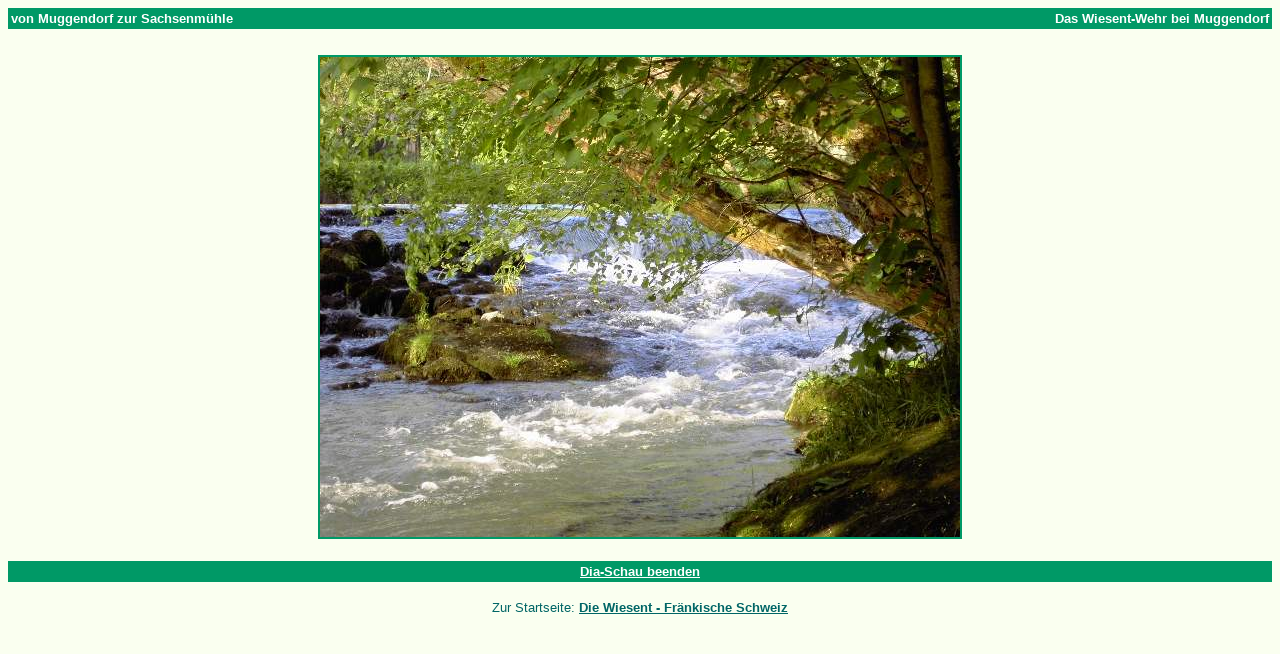

--- FILE ---
content_type: text/html; charset=ISO-8859-1
request_url: http://www.die-wiesent.de/dias-62-001.htm
body_size: 1053
content:
<!DOCTYPE html PUBLIC "-//W3C//DTD HTML 4.01 Transitional//EN">
<html>
<head>
<title>von Muggendorf zur Sachsenmühle: Bild 01</title>
<meta http-equiv="refresh" content="4; url=dias-62-002.htm">
<!--INC:"meta62-vmzs.inc"-->
<link rel="shortcut icon" href="bilder/gelbkopf.ico">
<meta name="author" content="www.edv-beratung-thomas.de">
<meta name="language" content="de">
<meta name="description" content="von Muggendorf zur Sachsenm&uuml;hle - Die Wiesent - Flu&szlig; im Herzen Frankens, Wandern in der Fr&auml;nkischen Schweiz: Fotos, Bilder, Dia-Schau">
<meta name="keywords" content="Wiesent, Muggendorf, Sachsenm&uuml;hle, Wandern, Wanderungen, Dampfbahn, Museumsbahn, Kanu, Kajak, Flu&szlig;, Franken, Fr&auml;nkische Schweiz, Bilder, Fotos, Dia-Schau">
<meta name="robots" content="index,follow">
<meta name="revisit-after" content="10 days">
<meta name="page-topic" content="Freizeit Wandern Fr&auml;nkische Schweiz">
<meta http-equiv="content-type" content="text/html;charset=iso-8859-1">
<meta http-equiv="imagetoolbar" content="no">
<link href="sonst/wiesent.css" rel="stylesheet" type="text/css">
<!--/INC:"meta62-vmzs.inc"-->
<script src="sonst/fset1.js" type="text/javascript"></script>
</head>

<body>
<table width="100%" class="balken" summary=""
  title="Die Wiesent - Fluß im Herzen Frankens, Wandern in der Fränkischen Schweiz, Fotos/Bildergalerie: Wanderung von Muggendorf zur Sachsenmühle">
<tr>
  <td align="left" class="balken">von Muggendorf zur Sachsenmühle</td>
  <td align="right" class="balken">Das Wiesent-Wehr bei Muggendorf</td>
</tr>
</table>
<table align="center" class="einzelbild" summary="">
<tr>
  <td align="center">
  <img src="bilder/62-001-q-g.jpg" class="grossquer" border="2"
    alt="von Muggendorf zur Sachsenmühle: Das Wiesent-Wehr bei Muggendorf (Bild 62001)">
  </td>
</tr>
</table>

<table width="100%" class="balken" summary=""><tr>
  <td align="center"><a class="balken" href="bild-62-001.htm">Dia-Schau beenden</a></td>
</tr></table>

<!--INC:"dlink-stat-2.inc"-->
<div align="center" style="margin-top:18px; margin-bottom:28px;">
  Zur Startseite: <a href="http://www.die-wiesent.de/"><b>Die Wiesent - Fränkische Schweiz</b></a><br><br>
  <script type="text/javascript" src="/x-stat/track.php?mode=js"></script>
  <noscript><img src="/x-stat/track.php?mode=img" border="0" alt="" width="1" height="1"></noscript>
</div>
<!--/INC:"dlink-stat-2.inc"-->

</body>
</html>


--- FILE ---
content_type: text/css
request_url: http://www.die-wiesent.de/sonst/wiesent.css
body_size: 858
content:
body {
  background-color:#FAFFF0;
  font-family:Verdana,Arial,Helvetica; color:#006666; font-size:10 pt;
  scrollbar-base-color:#009966; scrollbar-arrow-color:#FFFFFF;
}

h1 {font:bold 19pt Verdana,Arial,Helvetica; color:#006666; display:inline;}
h2 {font:bold 16pt Verdana,Arial,Helvetica; color:#FFFFFF; display:inline;}
h3 {font:bold 13pt Verdana,Arial,Helvetica; color:#FFFFFF; display:inline;}
h4 {font:bold 13pt Verdana,Arial,Helvetica; color:#006666; display:inline;}
h5 {font:bold italic 13pt Verdana,Arial,Helvetica; color:#006666; display:inline;}
th {font:bold 10pt Verdana,Arial,Helvetica; color:#006666;}
td {font:10pt Verdana,Arial,Helvetica; color:#006666;}
p  {font:10pt Verdana,Arial,Helvetica; color:#006666;}
div{font:10pt Verdana,Arial,Helvetica; color:#006666;}
tt {color:#FF0000;}

a  {text-decoration: underline; }
a:link    { color:#006666; }
a:visited { color:#006666; }
a:hover   { color:#FF0000; }
a:active  { color:#FF0000; }

.balken {
  background-color:#009966;
  font:bold 10pt Verdana,Arial,Helvetica; color:#FFFFFF;
}
a.balken:link    { color:#FFFFFF; }
a.balken:visited { color:#FFFFFF; }
a.balken:hover   { color:#FFFF00; }
a.balken:active  { color:#FFFF00; }

.balken2 {
  background-color:#FFFF00;
  font:bold 10pt Verdana,Arial,Helvetica; color:#006666;
}

.balken3 {
  background-color:#99FF99;
  font:bold 10pt Verdana,Arial,Helvetica; color:#006666;
}

.linklist {
  white-space:nowrap; margin-left:32px; margin-top:12px; margin-bottom:12px;
  font:bold 10pt Arial,Verdana,Helvetica;
}

.marker1 {background-color:#99FF99;}
.marker2 {background-color:#FFFF00;}

/* .uebersicht { margin-top:20px; margin-left:-6px; margin-bottom:6px; } */
.uebersicht { width:auto; margin-top:20px; margin-bottom:6px; }
.einzelbild { margin-top:23px; margin-bottom:19px; }

.kleinquer { width:148px; height:111px; border-width:2px; border-color:#009966; }
.kleinhoch { width:083px; height:111px; border-width:2px; border-color:#009966; }
.grossquer { width:640px; height:480px; border-width:2px; border-color:#009966; }
.grosshoch { width:360px; height:480px; border-width:2px; border-color:#009966; }
.kleinleer { width:152px; height:115px; border-width:0px; }
.bildschirm { width:160px; height:108px; border-width:1px; border-color:#009966; }

.eingabe {
  background-color:#FFFF99; border:1px solid #006666;
  height:24; width:264; padding-top:4px; padding-left:2px;
  font:10pt Verdana,Helvetica; color:#006666;
}

.schalter {
  background-color:#99FF99; border:0; cursor:default; background-repeat:no-repeat;
  width:160px; text-align:center;
  font:100% System,Arial,Helvetica; color:#006666;
}

.gads-text {
  text-align: center; margin-top:26px; margin-bottom:20px;
  margin-left:auto; margin-right:auto;
}
.gads-link {
  text-align: center; margin-top:26px; margin-bottom:20px;
  margin-left:auto; margin-right:auto;
}

.gads-text-test {
  text-align: center; margin-top:26px; margin-bottom:20px;
  margin-left:auto; margin-right:auto;
  width:468px; height:60px; border:1px solid #22DDFF;
}
.gads-link-test {
  text-align: center; margin-top:26px; margin-bottom:20px;
  margin-left:auto; margin-right:auto;
  width:468px; height:15px; border:1px solid #22DDFF;
}

#txt {position:absolute; width:0px; height:0px; overflow:hidden; visibility:hidden;}